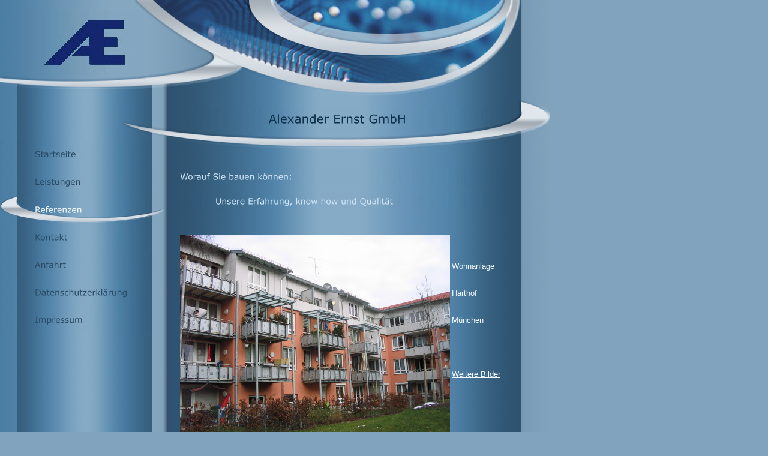

--- FILE ---
content_type: text/html
request_url: https://www.ernst-stahlbau.de/42568.html
body_size: 13909
content:
<HTML xmlns:lxslt="http://xml.apache.org/xslt"><HEAD><META http-equiv="Content-Type" content="text/html; charset=UTF-8"><!--#set var="__path_prefix__" value="." --><SCRIPT>var __path_prefix__ = '.';</SCRIPT><meta name="GENERATOR" content="www.cm4all.com"><TITLE>Alexander Ernst GmbH, Vilshofen, Stahlbau, Schlosserarbeiten, Pferdehaltung</TITLE><STYLE type="text/css" cm:escaping="no">
		BODY { 
			font-family: Verdana, Arial, Helvetica, sans-serif;
			color: #F2F9FF;
			margin: 0 0 0 0;
			background-color: #82A3BD;
		}
		a:link, a:visited, a:active { color:#F2F9FF; text-decoration: underline; }
		a:hover { color:#F2F9FF; text-decoration: none;}
		TD {
			font-family: Verdana, Arial, Helvetica, sans-serif;
			font-size:10pt; color: #F2F9FF;
		}
        </STYLE><META name="keywords" content="Alexander Ernst GmbH, Vilshofen  / Stahlbau, Schlosserarbeiten, Pferdehaltung(Stahlhallen, Stahltreppen, Geländer, Zäune, Balkonanlagen, Pferdeställe, Paddocks, Führanlagen uws.)">
<META name="description" content="Stahlbau (Stahlhallen, Stahltreppen, div. Stahlkonstruktionen), Schlosserarbeiten(Geländer, Zäune, Balkonanlagen usw.), Pferdehaltung (Pferdeställe, Paddocks, Führanlagen usw.)">
<META name="abstract" content="Stahlbau (Stahlhallen, Stahltreppen, div. Stahlkonstruktionen), Schlosserarbeiten(Geländer, Zäune, Balkonanlagen usw.), Pferdehaltung (Pferdeställe, Paddocks, Führanlagen usw.)">
<LINK type="text/css" rel="stylesheet" href="./templates/Litfass/img/82A3BD/webapp_F2F9FF_82A3BD.css"><!--
[deploy]
--><link type="image/ico" href="./include/favicon.ico" rel="shortcut icon"><SCRIPT type="text/javascript" src="./include/url.js"></SCRIPT><SCRIPT type="text/javascript" src="./include/swfobject.js"></SCRIPT><SCRIPT type="text/javascript" src="./include/sitetree.js"></SCRIPT><LINK href="./templates/Litfass/img/82A3BD/table.css" type="text/css" rel="stylesheet"><LINK href="./include/user.css" type="text/css" rel="stylesheet"><STYLE type="text/css">
	div.footerBox {
        width:95%;
		margin:10px;
		padding-top: 10px;
		border-top: 1px solid #F2F9FF;
	}
	.footer_timestamp_small {
		font-size:smaller;
	}
</STYLE><SCRIPT>

var __navi_init_done__ = false;
function swapImage(img) {
if (__navi_init_done__&& document.images[img])document.images[img].src = eval(img + '_hi.src');
}
function reSwapImage(img) {
if (__navi_init_done__&& document.images[img])document.images[img].src = eval(img + '_no.src');
}

function __moveToParent() {
	var currentId = '42568';
	var parent = theSitetree.getParentById(currentId);
	if (parent != null)
		document.location.href = __path_prefix__ + parent[POS_HREF] + "?" + URL.getSessionString();
}
if (typeof(moveToParent) != "function") {
	moveToParent = __moveToParent;
}
</SCRIPT></HEAD><BODY><A name="top"></A><TABLE width="921" id="Tabelle_01" height="601" cellspacing="0" cellpadding="0" border="0"><COL width="43"><COL width="197"><COL width="5"><COL width="29"><COL width="22"><COL width="4"><COL width="29"><COL width="517"><COL width="13"><COL width="61"><TR><TD colspan="3"><IMG width="245" src="./templates/Litfass/img/82A3BD/Slice01.jpg" height="16"></TD><TD rowspan="3" colspan="6"><IMG width="614" src="./templates/Litfass/img/82A3BD/kv_11044.jpg" height="149"></TD><TD rowspan="6"><IMG width="61" src="./templates/Litfass/img/82A3BD/Slice03.jpg" height="234"></TD><TD width="1" height="16"><IMG src="./templates/Litfass/img/82A3BD/spacer.gif"></TD></TR><TR><TD rowspan="5"><IMG width="43" src="./templates/Litfass/img/82A3BD/Slice04.jpg" height="218"></TD><TD><IMG width="197" src="./templates/Litfass/img/../../../templates/Litfass/img/logo.gif" height="109"></TD><TD rowspan="5"><IMG width="5" src="./templates/Litfass/img/82A3BD/Slice06.jpg" height="218"></TD><TD width="1" height="109"><IMG src="./templates/Litfass/img/82A3BD/spacer.gif"></TD></TR><TR><TD rowspan="4"><IMG width="197" src="./templates/Litfass/img/82A3BD/Slice07.jpg" height="109"></TD><TD width="1" height="24"><IMG src="./templates/Litfass/img/82A3BD/spacer.gif"></TD></TR><TR><TD colspan="6"><IMG width="614" src="./templates/Litfass/img/82A3BD/Slice08.jpg" height="29"></TD><TD width="1" height="29"><IMG src="./templates/Litfass/img/82A3BD/spacer.gif"></TD></TR><TR><TD rowspan="2" colspan="3"><IMG width="55" src="./templates/Litfass/img/82A3BD/Slice09.jpg" height="56"></TD><TD colspan="3"><IMG width="559" src="./templates/Litfass/img//../../../Litfass/img/company_name.gif" height="40"></TD><TD width="1" height="40"><IMG src="./templates/Litfass/img/82A3BD/spacer.gif"></TD></TR><TR><TD colspan="3"><IMG width="559" src="./templates/Litfass/img/82A3BD/Slice11.jpg" height="16"></TD><TD width="1" height="16"><IMG src="./templates/Litfass/img/82A3BD/spacer.gif"></TD></TR><TR><TD width="274" valign="top" height="242" colspan="4" background="./templates/Litfass/img/82A3BD/bg_nav.jpg"><TABLE xmlns:lxslt="http://xml.apache.org/xslt" cellspacing="0" cellpadding="0" border="0"><TR><TD><A onmouseout="reSwapImage('CM4all_39994');" onmouseover="swapImage('CM4all_39994');" href="./39994.html" target=""><IMG name="CM4all_39994" src="./templates/Litfass/img/navi/39994_n.gif?cc=1534081473720" alt="Startseite" border="0"></A></TD></TR><TR><TD><A onmouseout="reSwapImage('CM4all_42533');" onmouseover="swapImage('CM4all_42533');" href="./42533/home.html" target=""><IMG name="CM4all_42533" src="./templates/Litfass/img/navi/42533_n.gif?cc=1534081473720" alt="Leistungen" border="0"></A></TD></TR><TR><TD><A href="./42568.html" target=""><IMG name="CM4all_42568" src="./templates/Litfass/img/navi/42568_h.gif?cc=1534081473720" alt="Referenzen" border="0"></A></TD></TR><TR><TD><A onmouseout="reSwapImage('CM4all_41501');" onmouseover="swapImage('CM4all_41501');" href="./41501.html" target=""><IMG name="CM4all_41501" src="./templates/Litfass/img/navi/41501_n.gif?cc=1534081473720" alt="Kontakt" border="0"></A></TD></TR><TR><TD><A onmouseout="reSwapImage('CM4all_42448');" onmouseover="swapImage('CM4all_42448');" href="./42448.html" target=""><IMG name="CM4all_42448" src="./templates/Litfass/img/navi/42448_n.gif?cc=1534081473720" alt="Anfahrt" border="0"></A></TD></TR><TR><TD><A onmouseout="reSwapImage('CM4all_60401');" onmouseover="swapImage('CM4all_60401');" href="./60401.html" target=""><IMG name="CM4all_60401" src="./templates/Litfass/img/navi/60401_n.gif?cc=1534081473720" alt="Datenschutzerkl&auml;rung" border="0"></A></TD></TR><TR><TD><A onmouseout="reSwapImage('CM4all_41510');" onmouseover="swapImage('CM4all_41510');" href="./41510.html" target=""><IMG name="CM4all_41510" src="./templates/Litfass/img/navi/41510_n.gif?cc=1534081473720" alt="Impressum" border="0"></A></TD></TR></TABLE></TD><TD valign="top" colspan="2" background="./templates/Litfass/img/82A3BD/Slice13bg.gif"><IMG width="26" src="./templates/Litfass/img/82A3BD/Slice13.jpg" height="242"></TD><TD width="546" valign="top" height="242" colspan="2" background="./templates/Litfass/img/82A3BD/bg_content.jpg"><TABLE width="546" cellspacing="0" cellpadding="0" border="0"><TR><TD valign="top"><IMG width="546" src="./templates/Litfass/img/82A3BD/Slice14.jpg" height="46"></TD></TR><TR><TD valign="top"><CENTER><div id='pre_content_div' style='display:none;'></div></CENTER><P><IMG src="./img/content/42568_43595.gif"><BR clear="all"></P><P><IMG src="./img/content/42568_43597.gif"><BR clear="all"></P><P><BR clear="all"></P><P><A href="./43496.html"><IMG width="450" src="./mediac/450_0/media/5c84b2f7e49d7c37ffff86dcac144233.jpg" height="337" border="0" alt="" align="left"></A><BR><BR><BR>Wohnanlage<BR><BR><BR>Harthof<BR><BR><BR>M&uuml;nchen<BR><BR><BR><BR><BR><BR><A target="" href="./43496.html">Weitere Bilder</A><BR clear="all"></P><P><A href="./43505.html"><IMG width="450" src="./mediac/450_0/media/5c84b2f7e49d7c37ffff86d5ac144233.jpg" height="337" border="0" alt="" align="right"></A><BR><BR><BR>MFZ<BR><BR><BR>Burmesterstr.<BR><BR><BR>M&uuml;nchen<BR><BR><BR><BR><BR><A target="" href="./43505.html">Weitere Bilder</A><BR clear="all"></P><P><A href="./43514.html"><IMG width="450" src="./mediac/450_0/media/5c84b2f7e49d7c37ffff86d0ac144233.jpg" height="337" border="0" alt="" align="left"></A><BR>Senioren-<BR><BR><BR>wohnheim<BR><BR><BR>Osterwald-<BR><BR><BR>stra&szlig;e<BR><BR><BR>M&uuml;nchen<BR><BR><BR><BR><A target="" href="./43514.html"><BR>Weitere Bilder</A><BR clear="all"></P><P><A href="./43557.html"><IMG width="450" src="./mediac/450_0/media/5c84b2f7e49d7c37ffff86ceac144233.jpg" height="600" border="0" alt="" align="right"></A><BR><BR><BR><BR><BR><BR><BR><BR><BR>Wohnanlage<BR><BR><BR>Hohenzollern-<BR><BR><BR>stra&szlig;e<BR><BR><BR>M&uuml;nchen<BR><BR><BR><BR><BR><BR><BR><BR><BR><A target="" href="./43557.html">Weitere Bilder</A><BR clear="all"></P><SCRIPT>
		
			if (typeof(theTemplate) != 'undefined' && theTemplate.hasFlashNavigation == "true") {
				if (window == window.top || parent.document.location.href.indexOf("main.html") == -1) {
					document.body.style.backgroundColor='#' +theTemplate.contentBGColor ;
					document.location.replace( __path_prefix__ + "/main.html?src=" + jencode(document.location.pathname + document.location.search));
				} else {
				 	document.body.style.backgroundColor='#' +theTemplate.contentBGColor ;
				}
			}
		
	</SCRIPT><CENTER><div id='post_content_div' style='display:none;'></div></CENTER><!-- WebApp ID: 5000 -->
<SCRIPT>
/* please note: this script requires url.js */
if (typeof(__path_prefix__) == 'undefined')
    __path_prefix__ = '.';
if (typeof(URL) == 'function') {
    var appLoaderUrl = new URL('http://homepage.t-online.de/cgi-bin/AppLoader/ATOIX0IRA1TG/5000//20081209-173017?cc=1534081475055&modified=20081209-173017');
    if (appLoaderUrl.setSession())
        appLoaderUrl.setParameter("foo", Math.random(), true);
  document.write("<SCRIPT src='" + appLoaderUrl.toExternalForm() + "'></"+"SCRIPT>");
}
</SCRIPT>
<NOSCRIPT></NOSCRIPT>
</TD></TR></TABLE><P>&nbsp;</P></TD><TD valign="top" colspan="2" background="./templates/Litfass/img/82A3BD/Slice15bg.gif"><IMG width="74" src="./templates/Litfass/img/82A3BD/Slice15.jpg" height="242"></TD><TD width="1" height="242"><IMG src="./templates/Litfass/img/82A3BD/spacer.gif"></TD></TR><TR><TD colspan="10"><IMG width="920" src="./templates/Litfass/img/82A3BD/Slice25.jpg" height="17"></TD><TD width="1" height="17"><IMG src="./templates/Litfass/img/82A3BD/spacer.gif"></TD></TR><TR><TD rowspan="2" colspan="5"><IMG width="296" src="./templates/Litfass/img/82A3BD/Slice26.jpg" height="107"></TD><TD colspan="2"><A href="#top"><IMG width="33" src="./templates/Litfass/img/82A3BD/Totop.jpg" height="33" border="0"></A></TD><TD rowspan="2" colspan="3"><IMG width="591" src="./templates/Litfass/img/82A3BD/Slice28.jpg" height="107"></TD><TD width="1" height="33"><IMG src="./templates/Litfass/img/82A3BD/spacer.gif"></TD></TR><TR><TD colspan="2"><IMG width="33" src="./templates/Litfass/img/82A3BD/Slice29.jpg" height="74"></TD><TD width="1" height="74"><IMG src="./templates/Litfass/img/82A3BD/spacer.gif"></TD></TR><TR><TD width="43" height="1"><IMG src="./templates/Litfass/img/82A3BD/spacer.gif"></TD><TD width="197" height="1"><IMG src="./templates/Litfass/img/82A3BD/spacer.gif"></TD><TD width="5" height="1"><IMG src="./templates/Litfass/img/82A3BD/spacer.gif"></TD><TD width="29" height="1"><IMG src="./templates/Litfass/img/82A3BD/spacer.gif"></TD><TD width="22" height="1"><IMG src="./templates/Litfass/img/82A3BD/spacer.gif"></TD><TD width="4" height="1"><IMG src="./templates/Litfass/img/82A3BD/spacer.gif"></TD><TD width="29" height="1"><IMG src="./templates/Litfass/img/82A3BD/spacer.gif"></TD><TD width="517" height="1"><IMG src="./templates/Litfass/img/82A3BD/spacer.gif"></TD><TD width="13" height="1"><IMG src="./templates/Litfass/img/82A3BD/spacer.gif"></TD><TD width="61" height="1"><IMG src="./templates/Litfass/img/82A3BD/spacer.gif"></TD><TD></TD></TR></TABLE><SCRIPT>


preLoadNaviImages = function() {
for(var i=0; i<document.images.length; i++) {
if (document.images[i].name.indexOf("CM4all_") == 0) {
eval(document.images[i].name + "_hi = new Image()");
eval(document.images[i].name + "_no = new Image()");
eval(document.images[i].name + "_an = new Image()");
var thenormsrc;
var thenormsrcUrl;
var savedCC = "";
if (typeof(URL) != "undefined") {
thenormsrcUrl = new URL(document.images[i].src, true, true);
} else if (typeof(window.top.URL) != "undefined") {
thenormsrcUrl = new window.top.URL(document.images[i].src, true, true);
}
if (thenormsrcUrl) {
savedCC = thenormsrcUrl.getParameter("cc", "");
thenormsrcUrl.removeAllParams();
thenormsrc = thenormsrcUrl.toString();
} else {
thenormsrc = document.images[i].src;
}
var fileext = thenormsrc.substring(thenormsrc.length-4);
eval(document.images[i].name + "_hi.src = '" + thenormsrc.substring(0,thenormsrc.length-6) + "_m" + fileext + "?cc=" + savedCC  + "'");
eval(document.images[i].name + "_no.src = '" + thenormsrc.substring(0,thenormsrc.length-6) + "_n" + fileext + "?cc=" + savedCC  + "'");
eval(document.images[i].name + "_an.src = '" + thenormsrc.substring(0,thenormsrc.length-6) + "_h" + fileext + "?cc=" + savedCC  + "'");
}
}
__navi_init_done__ = true;
}
// this can wait a moment
setTimeout("preLoadNaviImages();", 250);

function setCompanyName() {
}
//setTimeout("setCompanyName()", 1);



</SCRIPT><SCRIPT>

new function() {
	if (typeof(theTemplate) != 'undefined' && theTemplate.hasFlashNavigation == "true") {
		var anchors = document.links;
		var url;
		var base = new URL(document.location.href, true, true);
		if (anchors) {
			for (var i = 0 ; i < anchors.length ; i++) {
				if (!anchors[i].target) {
					url = new URL(anchors[i].href, true, true);
					if (url.getParameter("*session*id*key*") != "*session*id*val*") {
						if (url.protocol != "javascript"
						 && (base.authority != url.authority || base.port != url.port))
						{
							anchors[i].target = "_top";
						}
					}
				}
			}
		}
	}
}();

</SCRIPT><SCRIPT>
if (typeof(URL) != "undefined") URL.processLinkz();
</SCRIPT></BODY></HTML><!-- -84/20/66/-16/TOIX -->

--- FILE ---
content_type: text/css
request_url: https://www.ernst-stahlbau.de/templates/Litfass/img/82A3BD/table.css
body_size: 116
content:
.table_bg {
        background-color: #000000;
}
.table_head{
        background-color: #103854;
        color: #FFFFFF;
}
.table_col_0{
        background-color: #204864;
        color: #FFFFFF;
}
.table_col_1{
        background-color: #305874;
        color: #FFFFFF;
}


--- FILE ---
content_type: application/javascript
request_url: https://www.ernst-stahlbau.de/include/sitetree.js
body_size: 26305
content:
/* [nodename, id, name, navigationtext, href, isnavigation, childs[], templatename] */

if (typeof(decodeURIComponent) == 'undefined') {
  decodeURIComponent = function(s) {
    return unescape(s);
  }
}

function jdecode(s) {
    s = s.replace(/\+/g, "%20")
    return decodeURIComponent(s);
}

var POS_NODENAME=0;
var POS_ID=1;
var POS_NAME=2;
var POS_NAVIGATIONTEXT=3;
var POS_HREF=4;
var POS_ISNAVIGATION=5;
var POS_CHILDS=6;
var POS_TEMPLATENAME=7;
var theSitetree=[ 
	['PAGE','39994',jdecode('Startseite'),jdecode(''),'/39994.html','true',[],''],
	['PAGE','42533',jdecode('Leistungen'),jdecode(''),'/42533/home.html','true',[ 
		['PAGE','41474',jdecode('Stahlbau'),jdecode(''),'/42533/41474.html','true',[],''],
		['PAGE','41483',jdecode('Schlosserarbeiten'),jdecode(''),'/42533/41483.html','true',[],''],
		['PAGE','41492',jdecode('Pferdehaltung'),jdecode(''),'/42533/41492.html','true',[],'']
	],''],
	['PAGE','42568',jdecode('Referenzen'),jdecode(''),'/42568.html','true',[],''],
	['PAGE','41501',jdecode('Kontakt'),jdecode(''),'/41501.html','true',[],''],
	['PAGE','42448',jdecode('Anfahrt'),jdecode(''),'/42448.html','true',[],''],
	['PAGE','60401',jdecode('Datenschutzerkl%C3%A4rung'),jdecode(''),'/60401.html','true',[],''],
	['PAGE','41510',jdecode('Impressum'),jdecode(''),'/41510.html','true',[],''],
	['PAGE','42685',jdecode('Verkn%C3%BCpfung+Stahlbau+1'),jdecode(''),'/42685.html','false',[],''],
	['PAGE','42903',jdecode('Verkn%C3%BCpfung+Stahlbau+2'),jdecode(''),'/42903.html','false',[],''],
	['PAGE','43019',jdecode('Verkn%C3%BCpfung+Stahlbau+3'),jdecode(''),'/43019.html','false',[],''],
	['PAGE','43033',jdecode('Verkn%C3%BCpfung+Stahlbau+4'),jdecode(''),'/43033.html','false',[],''],
	['PAGE','43042',jdecode('Verkn%C3%BCpfung+Stahlbau+5'),jdecode(''),'/43042.html','false',[],''],
	['PAGE','43051',jdecode('Verkn%C3%BCpfung+Stahlbau+6'),jdecode(''),'/43051.html','false',[],''],
	['PAGE','43060',jdecode('Verkn%C3%BCpfung+Stahlbau+7'),jdecode(''),'/43060.html','false',[],''],
	['PAGE','43069',jdecode('Verkn%C3%BCpfung+Stahlbau+8'),jdecode(''),'/43069.html','false',[],''],
	['PAGE','43078',jdecode('Verkn%C3%BCpfung+Stahlbau+9'),jdecode(''),'/43078.html','false',[],''],
	['PAGE','43087',jdecode('Verkn%C3%BCpfung+Stahlbau+10'),jdecode(''),'/43087.html','false',[],''],
	['PAGE','54201',jdecode('Verkn%C3%BCpfung+Stahlbau+11'),jdecode(''),'/54201.html','false',[],''],
	['PAGE','54222',jdecode('Verkn%C3%BCpfung+Stahlbau+12'),jdecode(''),'/54222.html','false',[],''],
	['PAGE','54243',jdecode('Verkn%C3%BCpfung+Stahlbau+13'),jdecode(''),'/54243.html','false',[],''],
	['PAGE','54264',jdecode('Verkn%C3%BCpfung+Stahlbau+14'),jdecode(''),'/54264.html','false',[],''],
	['PAGE','54285',jdecode('Verkn%C3%BCpfung+Stahlbau+15'),jdecode(''),'/54285.html','false',[],''],
	['PAGE','54306',jdecode('Verkn%C3%BCpfung+Stahlbau+16'),jdecode(''),'/54306.html','false',[],''],
	['PAGE','54327',jdecode('Verkn%C3%BCpfung+Schlosserarbeiten+1'),jdecode(''),'/54327.html','false',[],''],
	['PAGE','43164',jdecode('Verkn%C3%BCpfung+Schlosserarbeiten+2'),jdecode(''),'/43164.html','false',[],''],
	['PAGE','43173',jdecode('Verkn%C3%BCpfung+Schlosserarbeiten+3'),jdecode(''),'/43173.html','false',[],''],
	['PAGE','43182',jdecode('Verkn%C3%BCpfung+Schlosserarbeiten+4'),jdecode(''),'/43182.html','false',[],''],
	['PAGE','43191',jdecode('Verkn%C3%BCpfung+Schlosserarbeiten+5'),jdecode(''),'/43191.html','false',[],''],
	['PAGE','43200',jdecode('Verkn%C3%BCpfung+Schlosserarbeiten+6'),jdecode(''),'/43200.html','false',[],''],
	['PAGE','43209',jdecode('Verkn%C3%BCpfung+Schlosserarbeiten+7'),jdecode(''),'/43209.html','false',[],''],
	['PAGE','43218',jdecode('Verkn%C3%BCpfung+Schlosserarbeiten+8'),jdecode(''),'/43218.html','false',[],''],
	['PAGE','43251',jdecode('Verkn%C3%BCpfung+Schlosserarbeiten+9'),jdecode(''),'/43251.html','false',[],''],
	['PAGE','43260',jdecode('Verkn%C3%BCpfung+Schlosserarbeiten+10'),jdecode(''),'/43260.html','false',[],''],
	['PAGE','43269',jdecode('Verkn%C3%BCpfung+Schlosserarbeiten+11'),jdecode(''),'/43269.html','false',[],''],
	['PAGE','43278',jdecode('Verkn%C3%BCpfung+Schlosserarbeiten+12'),jdecode(''),'/43278.html','false',[],''],
	['PAGE','43287',jdecode('Verkn%C3%BCpfung+Schlosserarbeiten+13'),jdecode(''),'/43287.html','false',[],''],
	['PAGE','43296',jdecode('Verkn%C3%BCpfung+Schlosserarbeiten+14'),jdecode(''),'/43296.html','false',[],''],
	['PAGE','56401',jdecode('Verkn%C3%BCpfung+Schlosserarbeiten+15'),jdecode(''),'/56401.html','false',[],''],
	['PAGE','56422',jdecode('Verkn%C3%BCpfung+Schlosserarbeiten+16'),jdecode(''),'/56422.html','false',[],''],
	['PAGE','56443',jdecode('Verkn%C3%BCpfung+Schlosserarbeiten+17'),jdecode(''),'/56443.html','false',[],''],
	['PAGE','56464',jdecode('Verkn%C3%BCpfung+Schlosserarbeiten+18'),jdecode(''),'/56464.html','false',[],''],
	['PAGE','56485',jdecode('Verkn%C3%BCpfung+Schlosserarbeiten+19'),jdecode(''),'/56485.html','false',[],''],
	['PAGE','56506',jdecode('Verkn%C3%BCpfung+Schlosserarbeiten+20'),jdecode(''),'/56506.html','false',[],''],
	['PAGE','59601',jdecode('Verkn%C3%BCpfung+Schlosserarbeiten+21'),jdecode(''),'/59601.html','false',[],''],
	['PAGE','43323',jdecode('Verkn%C3%BCpfung+Pferdehaltung+1'),jdecode(''),'/43323.html','false',[],''],
	['PAGE','43332',jdecode('Verkn%C3%BCpfung+Pferdehaltung+2'),jdecode(''),'/43332.html','false',[],''],
	['PAGE','43341',jdecode('Verkn%C3%BCpfung+Pferdehaltung+3'),jdecode(''),'/43341.html','false',[],''],
	['PAGE','43350',jdecode('Verkn%C3%BCpfung+Pferdehaltung+4'),jdecode(''),'/43350.html','false',[],''],
	['PAGE','43359',jdecode('Verkn%C3%BCpfung+Pferdehaltung+5'),jdecode(''),'/43359.html','false',[],''],
	['PAGE','43368',jdecode('Verkn%C3%BCpfung+Pferdehaltung+6'),jdecode(''),'/43368.html','false',[],''],
	['PAGE','43377',jdecode('Verkn%C3%BCpfung+Pferdehaltung+7'),jdecode(''),'/43377.html','false',[],''],
	['PAGE','43407',jdecode('Verkn%C3%BCpfung+Pferdehaltung+8'),jdecode(''),'/43407.html','false',[],''],
	['PAGE','43416',jdecode('Verkn%C3%BCpfung+Pferdehaltung+9'),jdecode(''),'/43416.html','false',[],''],
	['PAGE','43425',jdecode('Verkn%C3%BCpfung+Pferdehaltung+10'),jdecode(''),'/43425.html','false',[],''],
	['PAGE','43434',jdecode('Verkn%C3%BCpfung+Pferdehaltung+11'),jdecode(''),'/43434.html','false',[],''],
	['PAGE','43443',jdecode('Verkn%C3%BCpfung+Pferdehaltung+12'),jdecode(''),'/43443.html','false',[],''],
	['PAGE','43452',jdecode('Verkn%C3%BCpfung+Pferdehaltung+13'),jdecode(''),'/43452.html','false',[],''],
	['PAGE','43461',jdecode('Verkn%C3%BCpfung+Pferdehaltung+14'),jdecode(''),'/43461.html','false',[],''],
	['PAGE','43496',jdecode('Referenzen+Wohnanlage+Harthof'),jdecode(''),'/43496.html','false',[],''],
	['PAGE','43505',jdecode('Referenzen+MFZ+Burmesterstra%C3%9Fe'),jdecode(''),'/43505.html','false',[],''],
	['PAGE','43514',jdecode('Referenzen+Seniorenw.+Osterwaldstr.'),jdecode(''),'/43514.html','false',[],''],
	['PAGE','43557',jdecode('Referenzen+Wohna.+Hohenzollernstr.'),jdecode(''),'/43557.html','false',[],'']];
var siteelementCount=65;
theSitetree.topTemplateName='Litfass';
theSitetree.paletteFamily='82A3BD';
theSitetree.keyvisualId='11044';
theSitetree.keyvisualName='kv_11044.jpg';
theSitetree.fontsetId='32074';
theSitetree.graphicsetId='13769';
theSitetree.contentColor='F2F9FF';
theSitetree.contentBGColor='82A3BD';
var theTemplate={
				hasFlashNavigation: 'false',
				hasFlashLogo: 	'false',
				hasFlashCompanyname: 'false',
				hasFlashElements: 'false',
				hasCompanyname: 'false',
				name: 			'Litfass',
				paletteFamily: 	'82A3BD',
				keyvisualId: 	'11044',
				keyvisualName: 	'kv_11044.jpg',
				fontsetId: 		'32074',
				graphicsetId: 	'13769',
				contentColor: 	'F2F9FF',
				contentBGColor: '82A3BD',
				a_color: 		'000000',
				b_color: 		'000000',
				c_color: 		'000000',
				d_color: 		'000000',
				e_color: 		'000000',
				f_color: 		'000000',
				hasCustomLogo: 	'true',
				contentFontFace:'Verdana, Arial, Helvetica, sans-serif',
				contentFontSize:'12',
				useFavicon:     'true'
			  };
var webappMappings = {};
webappMappings['1006']=webappMappings['1006-1006']={
webappId:    '1006',
documentId:  '39994',
internalId:  '1006',
customField: '1006'
};
webappMappings['5000']=webappMappings['5000-']={
webappId:    '5000',
documentId:  '39994',
internalId:  '',
customField: '20081122-145837'
};
webappMappings['5000']=webappMappings['5000-']={
webappId:    '5000',
documentId:  '42533',
internalId:  '',
customField: '20081115-154923'
};
webappMappings['5000']=webappMappings['5000-']={
webappId:    '5000',
documentId:  '41474',
internalId:  '',
customField: '20100305-222200'
};
webappMappings['5000']=webappMappings['5000-']={
webappId:    '5000',
documentId:  '41483',
internalId:  '',
customField: '20100306-155924'
};
webappMappings['5000']=webappMappings['5000-']={
webappId:    '5000',
documentId:  '41492',
internalId:  '',
customField: '20090108-194507'
};
webappMappings['5000']=webappMappings['5000-']={
webappId:    '5000',
documentId:  '41510',
internalId:  '',
customField: '20180810-212454'
};
webappMappings['5000']=webappMappings['5000-']={
webappId:    '5000',
documentId:  '41501',
internalId:  '',
customField: '20090420-195928'
};
webappMappings['2001']=webappMappings['2001-location']={
webappId:    '2001',
documentId:  '42448',
internalId:  'location',
customField: 'language:de;country:DE;isIncluded:false;'
};
webappMappings['5000']=webappMappings['5000-']={
webappId:    '5000',
documentId:  '42448',
internalId:  '',
customField: '20081113-094050'
};
webappMappings['5000']=webappMappings['5000-']={
webappId:    '5000',
documentId:  '42568',
internalId:  '',
customField: '20081209-173017'
};
webappMappings['5000']=webappMappings['5000-']={
webappId:    '5000',
documentId:  '42903',
internalId:  '',
customField: '20081208-181041'
};
webappMappings['5000']=webappMappings['5000-']={
webappId:    '5000',
documentId:  '43019',
internalId:  '',
customField: '20100305-111757'
};
webappMappings['5000']=webappMappings['5000-']={
webappId:    '5000',
documentId:  '42685',
internalId:  '',
customField: '20081212-195834'
};
webappMappings['5000']=webappMappings['5000-']={
webappId:    '5000',
documentId:  '43033',
internalId:  '',
customField: '20100305-223829'
};
webappMappings['5000']=webappMappings['5000-']={
webappId:    '5000',
documentId:  '43042',
internalId:  '',
customField: '20081212-195231'
};
webappMappings['5000']=webappMappings['5000-']={
webappId:    '5000',
documentId:  '43051',
internalId:  '',
customField: '20081212-195408'
};
webappMappings['5000']=webappMappings['5000-']={
webappId:    '5000',
documentId:  '43060',
internalId:  '',
customField: '20081212-195515'
};
webappMappings['5000']=webappMappings['5000-']={
webappId:    '5000',
documentId:  '43069',
internalId:  '',
customField: '20081212-200135'
};
webappMappings['5000']=webappMappings['5000-']={
webappId:    '5000',
documentId:  '43078',
internalId:  '',
customField: '20100305-224222'
};
webappMappings['5000']=webappMappings['5000-']={
webappId:    '5000',
documentId:  '43087',
internalId:  '',
customField: '20100305-223614'
};
webappMappings['5000']=webappMappings['5000-']={
webappId:    '5000',
documentId:  '54222',
internalId:  '',
customField: '20100305-113845'
};
webappMappings['5000']=webappMappings['5000-']={
webappId:    '5000',
documentId:  '43164',
internalId:  '',
customField: '20081208-181551'
};
webappMappings['5000']=webappMappings['5000-']={
webappId:    '5000',
documentId:  '43173',
internalId:  '',
customField: '20081208-181611'
};
webappMappings['5000']=webappMappings['5000-']={
webappId:    '5000',
documentId:  '43182',
internalId:  '',
customField: '20081208-181628'
};
webappMappings['5000']=webappMappings['5000-']={
webappId:    '5000',
documentId:  '43191',
internalId:  '',
customField: '20081208-181646'
};
webappMappings['5000']=webappMappings['5000-']={
webappId:    '5000',
documentId:  '43200',
internalId:  '',
customField: '20081208-181708'
};
webappMappings['5000']=webappMappings['5000-']={
webappId:    '5000',
documentId:  '43209',
internalId:  '',
customField: '20081208-181729'
};
webappMappings['5000']=webappMappings['5000-']={
webappId:    '5000',
documentId:  '43218',
internalId:  '',
customField: '20081208-181753'
};
webappMappings['5000']=webappMappings['5000-']={
webappId:    '5000',
documentId:  '43251',
internalId:  '',
customField: '20081212-201039'
};
webappMappings['5000']=webappMappings['5000-']={
webappId:    '5000',
documentId:  '43260',
internalId:  '',
customField: '20081212-201131'
};
webappMappings['5000']=webappMappings['5000-']={
webappId:    '5000',
documentId:  '43269',
internalId:  '',
customField: '20081208-194536'
};
webappMappings['5000']=webappMappings['5000-']={
webappId:    '5000',
documentId:  '43278',
internalId:  '',
customField: '20081209-163244'
};
webappMappings['5000']=webappMappings['5000-']={
webappId:    '5000',
documentId:  '43287',
internalId:  '',
customField: '20081212-201352'
};
webappMappings['5000']=webappMappings['5000-']={
webappId:    '5000',
documentId:  '43296',
internalId:  '',
customField: '20081212-201453'
};
webappMappings['5000']=webappMappings['5000-']={
webappId:    '5000',
documentId:  '43323',
internalId:  '',
customField: '20081208-194732'
};
webappMappings['5000']=webappMappings['5000-']={
webappId:    '5000',
documentId:  '43332',
internalId:  '',
customField: '20081208-194754'
};
webappMappings['5000']=webappMappings['5000-']={
webappId:    '5000',
documentId:  '43341',
internalId:  '',
customField: '20081208-194818'
};
webappMappings['5000']=webappMappings['5000-']={
webappId:    '5000',
documentId:  '43350',
internalId:  '',
customField: '20081213-192421'
};
webappMappings['5000']=webappMappings['5000-']={
webappId:    '5000',
documentId:  '43359',
internalId:  '',
customField: '20081213-192929'
};
webappMappings['5000']=webappMappings['5000-']={
webappId:    '5000',
documentId:  '43368',
internalId:  '',
customField: '20081213-193026'
};
webappMappings['5000']=webappMappings['5000-']={
webappId:    '5000',
documentId:  '43377',
internalId:  '',
customField: '20081208-195159'
};
webappMappings['5000']=webappMappings['5000-']={
webappId:    '5000',
documentId:  '43407',
internalId:  '',
customField: '20081208-195220'
};
webappMappings['5000']=webappMappings['5000-']={
webappId:    '5000',
documentId:  '43416',
internalId:  '',
customField: '20081213-193152'
};
webappMappings['5000']=webappMappings['5000-']={
webappId:    '5000',
documentId:  '43425',
internalId:  '',
customField: '20081213-193248'
};
webappMappings['5000']=webappMappings['5000-']={
webappId:    '5000',
documentId:  '43434',
internalId:  '',
customField: '20090108-195340'
};
webappMappings['5000']=webappMappings['5000-']={
webappId:    '5000',
documentId:  '43443',
internalId:  '',
customField: '20081208-195401'
};
webappMappings['5000']=webappMappings['5000-']={
webappId:    '5000',
documentId:  '43452',
internalId:  '',
customField: '20081208-195601'
};
webappMappings['5000']=webappMappings['5000-']={
webappId:    '5000',
documentId:  '43461',
internalId:  '',
customField: '20081208-195626'
};
webappMappings['5000']=webappMappings['5000-']={
webappId:    '5000',
documentId:  '43496',
internalId:  '',
customField: '20081208-195809'
};
webappMappings['5000']=webappMappings['5000-']={
webappId:    '5000',
documentId:  '43505',
internalId:  '',
customField: '20081209-160002'
};
webappMappings['5000']=webappMappings['5000-']={
webappId:    '5000',
documentId:  '43514',
internalId:  '',
customField: '20081208-195847'
};
webappMappings['5000']=webappMappings['5000-']={
webappId:    '5000',
documentId:  '43557',
internalId:  '',
customField: '20081209-160131'
};
webappMappings['5000']=webappMappings['5000-']={
webappId:    '5000',
documentId:  '54201',
internalId:  '',
customField: '20100305-223156'
};
webappMappings['5000']=webappMappings['5000-']={
webappId:    '5000',
documentId:  '54243',
internalId:  '',
customField: '20100305-224337'
};
webappMappings['5000']=webappMappings['5000-']={
webappId:    '5000',
documentId:  '54264',
internalId:  '',
customField: '20100305-114207'
};
webappMappings['5000']=webappMappings['5000-']={
webappId:    '5000',
documentId:  '54285',
internalId:  '',
customField: '20100305-114247'
};
webappMappings['5000']=webappMappings['5000-']={
webappId:    '5000',
documentId:  '54327',
internalId:  '',
customField: '20100306-155512'
};
webappMappings['5000']=webappMappings['5000-']={
webappId:    '5000',
documentId:  '54306',
internalId:  '',
customField: '20100305-223941'
};
webappMappings['5000']=webappMappings['5000-']={
webappId:    '5000',
documentId:  '56506',
internalId:  '',
customField: '20100305-120013'
};
webappMappings['5000']=webappMappings['5000-']={
webappId:    '5000',
documentId:  '56485',
internalId:  '',
customField: '20100305-120104'
};
webappMappings['5000']=webappMappings['5000-']={
webappId:    '5000',
documentId:  '56464',
internalId:  '',
customField: '20100305-120155'
};
webappMappings['5000']=webappMappings['5000-']={
webappId:    '5000',
documentId:  '56443',
internalId:  '',
customField: '20100305-225938'
};
webappMappings['5000']=webappMappings['5000-']={
webappId:    '5000',
documentId:  '56422',
internalId:  '',
customField: '20100305-120331'
};
webappMappings['5000']=webappMappings['5000-']={
webappId:    '5000',
documentId:  '56401',
internalId:  '',
customField: '20100305-225614'
};
webappMappings['5000']=webappMappings['5000-']={
webappId:    '5000',
documentId:  '59601',
internalId:  '',
customField: '20100305-230233'
};
webappMappings['5000']=webappMappings['5000-']={
webappId:    '5000',
documentId:  '60401',
internalId:  '',
customField: '20180810-221536'
};
var canonHostname = 'c4awrk02.aul.t-online.de';
var accountId     = 'ATOIX0IRA1TG';
var companyName   = '+++++++++++++++++++++Alexander+Ernst+GmbH';
var htmlTitle	  = 'Alexander+Ernst+GmbH%2C+Vilshofen%2C+Stahlbau%2C+Schlosserarbeiten%2C+Pferdehaltung';
var metaKeywords  = 'Alexander+Ernst+GmbH%2C+Vilshofen++%2F+Stahlbau%2C+Schlosserarbeiten%2C+Pferdehaltung%28Stahlhallen%2C+Stahltreppen%2C+Gel%C3%A4nder%2C+Z%C3%A4une%2C+Balkonanlagen%2C+Pferdest%C3%A4lle%2C+Paddocks%2C+F%C3%BChranlagen+uws.%29';
var metaContents  = 'Stahlbau+%28Stahlhallen%2C+Stahltreppen%2C+div.+Stahlkonstruktionen%29%2C+Schlosserarbeiten%28Gel%C3%A4nder%2C+Z%C3%A4une%2C+Balkonanlagen+usw.%29%2C+Pferdehaltung+%28Pferdest%C3%A4lle%2C+Paddocks%2C+F%C3%BChranlagen+usw.%29';
					                                                                    
theSitetree.getById = function(id, ar) {												
							if (typeof(ar) == 'undefined')                              
								ar = this;                                              
							for (var i=0; i < ar.length; i++) {                         
								if (ar[i][POS_ID] == id)                                
									return ar[i];                                       
								if (ar[i][POS_CHILDS].length > 0) {                     
									var result=this.getById(id, ar[i][POS_CHILDS]);     
									if (result != null)                                 
										return result;                                  
								}									                    
							}                                                           
							return null;                                                
					  };                                                                
					                                                                    
theSitetree.getParentById = function(id, ar) {                                        
						if (typeof(ar) == 'undefined')                              	
							ar = this;                                             		
						for (var i=0; i < ar.length; i++) {                        		
							for (var j = 0; j < ar[i][POS_CHILDS].length; j++) {   		
								if (ar[i][POS_CHILDS][j][POS_ID] == id) {          		
									// child found                                 		
									return ar[i];                                  		
								}                                                  		
								var result=this.getParentById(id, ar[i][POS_CHILDS]);   
								if (result != null)                                 	
									return result;                                  	
							}                                                       	
						}                                                           	
						return null;                                                	
					 }								                                    
					                                                                    
theSitetree.getName = function(id) {                                                  
						var elem = this.getById(id);                                    
						if (elem != null)                                               
							return elem[POS_NAME];                                      
						return null;	                                                
					  };			                                                    
theSitetree.getNavigationText = function(id) {                                        
						var elem = this.getById(id);                                    
						if (elem != null)                                               
							return elem[POS_NAVIGATIONTEXT];                            
						return null;	                                                
					  };			                                                    
					                                                                    
theSitetree.getHREF = function(id) {                                                  
						var elem = this.getById(id);                                    
						if (elem != null)                                               
							return elem[POS_HREF];                                      
						return null;	                                                
					  };			                                                    
					                                                                    
theSitetree.getIsNavigation = function(id) {                                          
						var elem = this.getById(id);                                    
						if (elem != null)                                               
							return elem[POS_ISNAVIGATION];                              
						return null;	                                                
					  };			                                                    
					                                                                    
theSitetree.getTemplateName = function(id, lastTemplateName, ar) {             		
	                                                                                 
	if (typeof(lastTemplateName) == 'undefined')                                     
		lastTemplateName = this.topTemplateName;	                                 
	if (typeof(ar) == 'undefined')                                                   
		ar = this;                                                                   
		                                                                             
	for (var i=0; i < ar.length; i++) {                                              
		var actTemplateName = ar[i][POS_TEMPLATENAME];                               
		                                                                             
		if (actTemplateName == '')                                                   
			actTemplateName = lastTemplateName;		                                 
		                                                                             
		if (ar[i][POS_ID] == id) {                                			         
			return actTemplateName;                                                  
		}	                                                                         
		                                                                             
		if (ar[i][POS_CHILDS].length > 0) {                                          
			var result=this.getTemplateName(id, actTemplateName, ar[i][POS_CHILDS]); 
			if (result != null)                                                      
				return result;                                                       
		}									                                         
	}                                                                                
	return null;                                                                     
	};                                                                               
theSitetree.getByXx = function(lookup, xx, ar) {									 
    if (typeof(ar) == 'undefined')												 
    	ar = this;																	 
    for (var i=0; i < ar.length; i++) {										     
        if (ar[i][xx] == lookup)													 
        	return ar[i];															 
        if (ar[i][POS_CHILDS].length > 0) {										 
        	var result=this.getByXx(lookup, xx, ar[i][POS_CHILDS]);					 
            if (result != null)													 
                return result;													 
        }																			 
    }																				 
    return null;																	 
};																				 
function gotoPage(lookup) {														 
    var page = theSitetree.getHREF(lookup);										 
    if (!page) {																	 
  		var testFor = [ POS_NAME, POS_NAVIGATIONTEXT ];							 
            for (var i=0 ; i < testFor.length ; i++) {							 
                    var p = theSitetree.getByXx(lookup, testFor[i]);				 
                    if (p != null) {												 
                            page = p[POS_HREF];									 
                            break;												 
                    }																 
            }																		 
    }																				 
 document.location.href = (new URL(__path_prefix__ + page, true, true)).toString();
}
/* EOF */					                                                            
